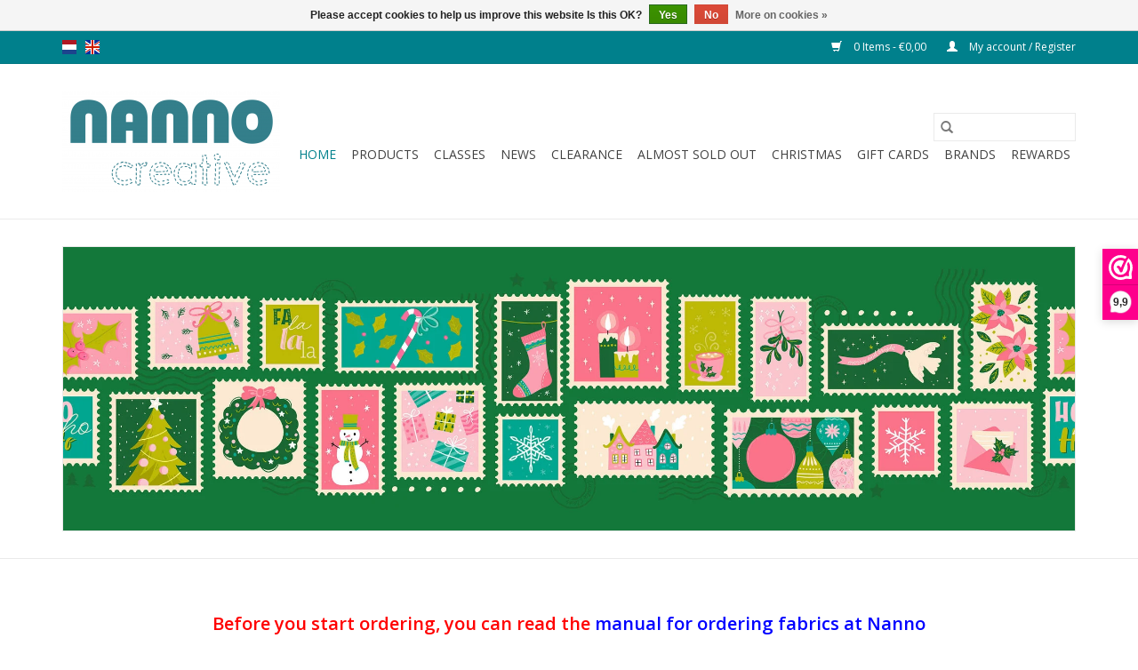

--- FILE ---
content_type: text/html;charset=utf-8
request_url: https://www.nannocreative.com/en/
body_size: 8731
content:
<!DOCTYPE html>
<html lang="en">
  <head>
    <meta charset="utf-8"/>
<!-- [START] 'blocks/head.rain' -->
<!--

  (c) 2008-2025 Lightspeed Netherlands B.V.
  http://www.lightspeedhq.com
  Generated: 19-12-2025 @ 05:29:33

-->
<link rel="canonical" href="https://www.nannocreative.com/en/"/>
<link rel="alternate" href="https://www.nannocreative.com/en/index.rss" type="application/rss+xml" title="New products"/>
<link href="https://cdn.webshopapp.com/assets/cookielaw.css?2025-02-20" rel="stylesheet" type="text/css"/>
<meta name="robots" content="noodp,noydir"/>
<meta name="google-site-verification" content="73b4161f2f682bcd2da994344af5a43d"/>
<meta property="og:url" content="https://www.nannocreative.com/en/?source=facebook"/>
<meta property="og:site_name" content="Nanno Creative"/>
<meta property="og:title" content="Buy your modern quilting fabrics and sewingmachines at Nanno Creative."/>
<meta property="og:description" content="We sell modern quilting fabrics, sewingmachines and accessories. We also organize classes and workshops for patchwork and quilting and on how to use your sewingmachine. "/>
<!--[if lt IE 9]>
<script src="https://cdn.webshopapp.com/assets/html5shiv.js?2025-02-20"></script>
<![endif]-->
<!-- [END] 'blocks/head.rain' -->
    <title>Buy your modern quilting fabrics and sewingmachines at Nanno Creative. - Nanno Creative</title>
    <meta name="description" content="We sell modern quilting fabrics, sewingmachines and accessories. We also organize classes and workshops for patchwork and quilting and on how to use your sewingmachine. " />
    <meta name="keywords" content="quilting fabrics, sewingmachine, sewinglesson, patchwork, quilt, modern quiltingfabric, cotton fabric" />
    <meta http-equiv="X-UA-Compatible" content="IE=edge,chrome=1">
    <meta name="viewport" content="width=device-width, initial-scale=1.0">
    <meta name="apple-mobile-web-app-capable" content="yes">
    <meta name="apple-mobile-web-app-status-bar-style" content="black">

    <link rel="shortcut icon" href="https://cdn.webshopapp.com/shops/273857/themes/118433/v/66845/assets/favicon.ico?20210325175602" type="image/x-icon" />
    <link href='//fonts.googleapis.com/css?family=Open%20Sans:400,300,600' rel='stylesheet' type='text/css'>
    <link href='//fonts.googleapis.com/css?family=Open%20Sans:400,300,600' rel='stylesheet' type='text/css'>
    <link rel="shortcut icon" href="https://cdn.webshopapp.com/shops/273857/themes/118433/v/66845/assets/favicon.ico?20210325175602" type="image/x-icon" />
    <link rel="stylesheet" href="https://cdn.webshopapp.com/shops/273857/themes/118433/assets/bootstrap-min.css?2025061418440920200921091826" />
    <link rel="stylesheet" href="https://cdn.webshopapp.com/shops/273857/themes/118433/assets/style.css?2025061418440920200921091826" />
    <link rel="stylesheet" href="https://cdn.webshopapp.com/shops/273857/themes/118433/assets/settings.css?2025061418440920200921091826" />
    <link rel="stylesheet" href="https://cdn.webshopapp.com/assets/gui-2-0.css?2025-02-20" />
    <link rel="stylesheet" href="https://cdn.webshopapp.com/assets/gui-responsive-2-0.css?2025-02-20" />
    <link rel="stylesheet" href="https://cdn.webshopapp.com/shops/273857/themes/118433/assets/custom.css?2025061418440920200921091826" />
    
    <script src="https://cdn.webshopapp.com/assets/jquery-1-9-1.js?2025-02-20"></script>
    <script src="https://cdn.webshopapp.com/assets/jquery-ui-1-10-1.js?2025-02-20"></script>

    <script type="text/javascript" src="https://cdn.webshopapp.com/shops/273857/themes/118433/assets/global.js?2025061418440920200921091826"></script>
		<script type="text/javascript" src="https://cdn.webshopapp.com/shops/273857/themes/118433/assets/bootstrap-min.js?2025061418440920200921091826"></script>
    <script type="text/javascript" src="https://cdn.webshopapp.com/shops/273857/themes/118433/assets/jcarousel.js?2025061418440920200921091826"></script>
    <script type="text/javascript" src="https://cdn.webshopapp.com/assets/gui.js?2025-02-20"></script>
    <script type="text/javascript" src="https://cdn.webshopapp.com/assets/gui-responsive-2-0.js?2025-02-20"></script>

    <script type="text/javascript" src="https://cdn.webshopapp.com/shops/273857/themes/118433/assets/share42.js?2025061418440920200921091826"></script>

    <!--[if lt IE 9]>
    <link rel="stylesheet" href="https://cdn.webshopapp.com/shops/273857/themes/118433/assets/style-ie.css?2025061418440920200921091826" />
    <![endif]-->
    <link rel="stylesheet" media="print" href="https://cdn.webshopapp.com/shops/273857/themes/118433/assets/print-min.css?2025061418440920200921091826" />
  </head>
  <body>
    <header>
  <div class="topnav">
    <div class="container">
            	<div class="left">
        	            <div class="languages" aria-label="Languages" role="region">
                                  

  <a class="flag nl" title="Nederlands" lang="nl" href="https://www.nannocreative.com/nl/">nl</a>
  <a class="flag en" title="English" lang="en" href="https://www.nannocreative.com/en/">en</a>
            </div>
        	
                	</div>
      
      <div class="right">
        <span role="region" aria-label="Cart">
          <a href="https://www.nannocreative.com/en/cart/" title="Cart" class="cart">
            <span class="glyphicon glyphicon-shopping-cart"></span>
            0 Items - €0,00
          </a>
        </span>
        <span>
          <a href="https://www.nannocreative.com/en/account/" title="My account" class="my-account">
            <span class="glyphicon glyphicon-user"></span>
                        	My account / Register
                      </a>
        </span>
      </div>
    </div>
  </div>

  <div class="navigation container">
    <div class="align">
      <div class="burger">
        <button type="button" aria-label="Open menu">
          <img src="https://cdn.webshopapp.com/shops/273857/themes/118433/assets/hamburger.png?20210223224406" width="32" height="32" alt="Menu">
        </button>
      </div>

              <div class="vertical logo">
          <a href="https://www.nannocreative.com/en/" title="Nanno Creative - the Dutch modern quiltshop and international quiltshop online">
            <img src="https://cdn.webshopapp.com/shops/273857/themes/118433/assets/logo.png?20210223224406" alt="Nanno Creative - the Dutch modern quiltshop and international quiltshop online" />
          </a>
        </div>
      
      <nav class="nonbounce desktop vertical">
        <form action="https://www.nannocreative.com/en/search/" method="get" id="formSearch" role="search">
          <input type="text" name="q" autocomplete="off" value="" aria-label="Search" />
          <button type="submit" class="search-btn" title="Search">
            <span class="glyphicon glyphicon-search"></span>
          </button>
        </form>
        <ul region="navigation" aria-label=Navigation menu>
          <li class="item home active">
            <a class="itemLink" href="https://www.nannocreative.com/en/">Home</a>
          </li>
          
                    	<li class="item sub">
              <a class="itemLink" href="https://www.nannocreative.com/en/products/" title="Products">
                Products
              </a>
                            	<span class="glyphicon glyphicon-play"></span>
                <ul class="subnav">
                                      <li class="subitem">
                      <a class="subitemLink" href="https://www.nannocreative.com/en/products/fabrics/" title="Fabrics">Fabrics</a>
                                              <ul class="subnav">
                                                      <li class="subitem">
                              <a class="subitemLink" href="https://www.nannocreative.com/en/products/fabrics/fabrics-by-collection/" title="Fabrics by collection ">Fabrics by collection </a>
                            </li>
                                                      <li class="subitem">
                              <a class="subitemLink" href="https://www.nannocreative.com/en/products/fabrics/fabrics-by-color/" title="Fabrics by color">Fabrics by color</a>
                            </li>
                                                      <li class="subitem">
                              <a class="subitemLink" href="https://www.nannocreative.com/en/products/fabrics/basics/" title="Basics">Basics</a>
                            </li>
                                                      <li class="subitem">
                              <a class="subitemLink" href="https://www.nannocreative.com/en/products/fabrics/batiks/" title="Batiks">Batiks</a>
                            </li>
                                                      <li class="subitem">
                              <a class="subitemLink" href="https://www.nannocreative.com/en/products/fabrics/precuts/" title="Precuts">Precuts</a>
                            </li>
                                                      <li class="subitem">
                              <a class="subitemLink" href="https://www.nannocreative.com/en/products/fabrics/various-fabrics/" title="Various Fabrics">Various Fabrics</a>
                            </li>
                                                      <li class="subitem">
                              <a class="subitemLink" href="https://www.nannocreative.com/en/products/fabrics/scraps-and-end-of-bolts/" title="Scraps and End of bolts">Scraps and End of bolts</a>
                            </li>
                                                      <li class="subitem">
                              <a class="subitemLink" href="https://www.nannocreative.com/en/products/fabrics/fat-quarter-bundles/" title="Fat Quarter Bundles ">Fat Quarter Bundles </a>
                            </li>
                                                      <li class="subitem">
                              <a class="subitemLink" href="https://www.nannocreative.com/en/products/fabrics/christmas-fabrics/" title="Christmas Fabrics">Christmas Fabrics</a>
                            </li>
                                                      <li class="subitem">
                              <a class="subitemLink" href="https://www.nannocreative.com/en/products/fabrics/block-of-the-month/" title="Block of the Month">Block of the Month</a>
                            </li>
                                                      <li class="subitem">
                              <a class="subitemLink" href="https://www.nannocreative.com/en/products/fabrics/the-tiny-ones/" title="The Tiny Ones">The Tiny Ones</a>
                            </li>
                                                      <li class="subitem">
                              <a class="subitemLink" href="https://www.nannocreative.com/en/products/fabrics/fabric-kits/" title="Fabric kits">Fabric kits</a>
                            </li>
                                                      <li class="subitem">
                              <a class="subitemLink" href="https://www.nannocreative.com/en/products/fabrics/panel-fabrics/" title="Panel Fabrics">Panel Fabrics</a>
                            </li>
                                                      <li class="subitem">
                              <a class="subitemLink" href="https://www.nannocreative.com/en/products/fabrics/fabric-clubs/" title="Fabric clubs">Fabric clubs</a>
                            </li>
                                                      <li class="subitem">
                              <a class="subitemLink" href="https://www.nannocreative.com/en/products/fabrics/mod-bundles-by-nanno/" title="MOD bundles by Nanno">MOD bundles by Nanno</a>
                            </li>
                                                      <li class="subitem">
                              <a class="subitemLink" href="https://www.nannocreative.com/en/products/fabrics/fabric-for-backing/" title="Fabric for backing">Fabric for backing</a>
                            </li>
                                                      <li class="subitem">
                              <a class="subitemLink" href="https://www.nannocreative.com/en/products/fabrics/felt/" title="Felt">Felt</a>
                            </li>
                                                  </ul>
                                          </li>
                	                    <li class="subitem">
                      <a class="subitemLink" href="https://www.nannocreative.com/en/products/sewing-machines-accessories/" title="Sewing machines &amp; accessories">Sewing machines &amp; accessories</a>
                                              <ul class="subnav">
                                                      <li class="subitem">
                              <a class="subitemLink" href="https://www.nannocreative.com/en/products/sewing-machines-accessories/sewing-machines/" title="Sewing machines">Sewing machines</a>
                            </li>
                                                      <li class="subitem">
                              <a class="subitemLink" href="https://www.nannocreative.com/en/products/sewing-machines-accessories/accessories/" title="Accessories">Accessories</a>
                            </li>
                                                      <li class="subitem">
                              <a class="subitemLink" href="https://www.nannocreative.com/en/products/sewing-machines-accessories/used-showroom-machines/" title="Used &amp; Showroom machines">Used &amp; Showroom machines</a>
                            </li>
                                                  </ul>
                                          </li>
                	                    <li class="subitem">
                      <a class="subitemLink" href="https://www.nannocreative.com/en/products/notions/" title="Notions">Notions</a>
                                              <ul class="subnav">
                                                      <li class="subitem">
                              <a class="subitemLink" href="https://www.nannocreative.com/en/products/notions/rotary-cutting-scissors-and-seam-rippers/" title="Rotary cutting, scissors and seam rippers">Rotary cutting, scissors and seam rippers</a>
                            </li>
                                                      <li class="subitem">
                              <a class="subitemLink" href="https://www.nannocreative.com/en/products/notions/pens-and-markers/" title="Pens and markers ">Pens and markers </a>
                            </li>
                                                      <li class="subitem">
                              <a class="subitemLink" href="https://www.nannocreative.com/en/products/notions/bag-making-supplies/" title="Bag making supplies">Bag making supplies</a>
                            </li>
                                                      <li class="subitem">
                              <a class="subitemLink" href="https://www.nannocreative.com/en/products/notions/needles-pins/" title="Needles &amp; Pins">Needles &amp; Pins</a>
                            </li>
                                                      <li class="subitem">
                              <a class="subitemLink" href="https://www.nannocreative.com/en/products/notions/rulers/" title="Rulers">Rulers</a>
                            </li>
                                                      <li class="subitem">
                              <a class="subitemLink" href="https://www.nannocreative.com/en/products/notions/sew-kind-of-wonderful/" title="Sew Kind of Wonderful">Sew Kind of Wonderful</a>
                            </li>
                                                      <li class="subitem">
                              <a class="subitemLink" href="https://www.nannocreative.com/en/products/notions/batting/" title="Batting">Batting</a>
                            </li>
                                                      <li class="subitem">
                              <a class="subitemLink" href="https://www.nannocreative.com/en/products/notions/bags-organizers/" title="Bags &amp; Organizers">Bags &amp; Organizers</a>
                            </li>
                                                      <li class="subitem">
                              <a class="subitemLink" href="https://www.nannocreative.com/en/products/notions/gluing-reinforcing/" title="Gluing &amp; Reinforcing">Gluing &amp; Reinforcing</a>
                            </li>
                                                      <li class="subitem">
                              <a class="subitemLink" href="https://www.nannocreative.com/en/products/notions/stitchery-borduren/" title="Stitchery - Borduren">Stitchery - Borduren</a>
                            </li>
                                                      <li class="subitem">
                              <a class="subitemLink" href="https://www.nannocreative.com/en/products/notions/applique-notions/" title="Appliqué notions">Appliqué notions</a>
                            </li>
                                                      <li class="subitem">
                              <a class="subitemLink" href="https://www.nannocreative.com/en/products/notions/english-paper-piecing-epp/" title="English Paper Piecing (EPP)">English Paper Piecing (EPP)</a>
                            </li>
                                                      <li class="subitem">
                              <a class="subitemLink" href="https://www.nannocreative.com/en/products/notions/gadgets-gifts/" title="Gadgets &amp; Gifts">Gadgets &amp; Gifts</a>
                            </li>
                                                      <li class="subitem">
                              <a class="subitemLink" href="https://www.nannocreative.com/en/products/notions/miscellaneous/" title="Miscellaneous">Miscellaneous</a>
                            </li>
                                                      <li class="subitem">
                              <a class="subitemLink" href="https://www.nannocreative.com/en/products/notions/ribbon-tape/" title="Ribbon &amp; Tape">Ribbon &amp; Tape</a>
                            </li>
                                                      <li class="subitem">
                              <a class="subitemLink" href="https://www.nannocreative.com/en/products/notions/fournituren/" title="Fournituren">Fournituren</a>
                            </li>
                                                      <li class="subitem">
                              <a class="subitemLink" href="https://www.nannocreative.com/en/products/notions/knit-crochet/" title="Knit &amp; Crochet">Knit &amp; Crochet</a>
                            </li>
                                                  </ul>
                                          </li>
                	                    <li class="subitem">
                      <a class="subitemLink" href="https://www.nannocreative.com/en/products/thread/" title="Thread">Thread</a>
                                              <ul class="subnav">
                                                      <li class="subitem">
                              <a class="subitemLink" href="https://www.nannocreative.com/en/products/thread/thread-sets/" title="Thread sets">Thread sets</a>
                            </li>
                                                      <li class="subitem">
                              <a class="subitemLink" href="https://www.nannocreative.com/en/products/thread/aurifil/" title="Aurifil">Aurifil</a>
                            </li>
                                                      <li class="subitem">
                              <a class="subitemLink" href="https://www.nannocreative.com/en/products/thread/mettler/" title="Mettler">Mettler</a>
                            </li>
                                                      <li class="subitem">
                              <a class="subitemLink" href="https://www.nannocreative.com/en/products/thread/dmc/" title="DMC">DMC</a>
                            </li>
                                                      <li class="subitem">
                              <a class="subitemLink" href="https://www.nannocreative.com/en/products/thread/overlock-thread/" title="Overlock thread">Overlock thread</a>
                            </li>
                                                      <li class="subitem">
                              <a class="subitemLink" href="https://www.nannocreative.com/en/products/thread/durable/" title="Durable">Durable</a>
                            </li>
                                                      <li class="subitem">
                              <a class="subitemLink" href="https://www.nannocreative.com/en/products/thread/miscellaneous-threads/" title="Miscellaneous threads">Miscellaneous threads</a>
                            </li>
                                                  </ul>
                                          </li>
                	                    <li class="subitem">
                      <a class="subitemLink" href="https://www.nannocreative.com/en/products/patterns/" title="Patterns">Patterns</a>
                                              <ul class="subnav">
                                                      <li class="subitem">
                              <a class="subitemLink" href="https://www.nannocreative.com/en/products/patterns/patchwork-quilt-patterns/" title="Patchwork/Quilt patterns">Patchwork/Quilt patterns</a>
                            </li>
                                                      <li class="subitem">
                              <a class="subitemLink" href="https://www.nannocreative.com/en/products/patterns/books-magazines/" title=" Books &amp; Magazines"> Books &amp; Magazines</a>
                            </li>
                                                      <li class="subitem">
                              <a class="subitemLink" href="https://www.nannocreative.com/en/" title=""></a>
                            </li>
                                                      <li class="subitem">
                              <a class="subitemLink" href="https://www.nannocreative.com/en/products/patterns/patterns-for-bags/" title="Patterns for bags">Patterns for bags</a>
                            </li>
                                                      <li class="subitem">
                              <a class="subitemLink" href="https://www.nannocreative.com/en/products/patterns/patterns-for-toys/" title="Patterns for toys">Patterns for toys</a>
                            </li>
                                                  </ul>
                                          </li>
                	              	</ul>
                          </li>
                    	<li class="item">
              <a class="itemLink" href="https://www.nannocreative.com/en/classes/" title="Classes">
                Classes
              </a>
                          </li>
                    	<li class="item">
              <a class="itemLink" href="https://www.nannocreative.com/en/news/" title="News">
                News
              </a>
                          </li>
                    	<li class="item">
              <a class="itemLink" href="https://www.nannocreative.com/en/clearance/" title="Clearance">
                Clearance
              </a>
                          </li>
                    	<li class="item">
              <a class="itemLink" href="https://www.nannocreative.com/en/almost-sold-out/" title="Almost sold out">
                Almost sold out
              </a>
                          </li>
                    	<li class="item">
              <a class="itemLink" href="https://www.nannocreative.com/en/christmas/" title="Christmas">
                Christmas
              </a>
                          </li>
          
                    <li class="item">
            <a class="itemLink" href="https://www.nannocreative.com/en/giftcard/" title="Gift cards">Gift cards</a>
          </li>
          
          
                    	          		<li class="footerbrands item">
                <a class="itemLink" href="https://www.nannocreative.com/en/brands/" title="Brands">
                  Brands
                </a>
          		</li>
          	          
                    	<li class="item">
              <a class="itemLink" href="https://www.nannocreative.com/en/loyalty/" title="Rewards" >
                Rewards
              </a>
          	</li>
                  </ul>

        <span class="glyphicon glyphicon-remove"></span>
      </nav>
    </div>
  </div>
</header>

    <div class="wrapper">
      <div class="container content" role="main">
                
  <div class="headline single">
    <div class="slider">
      <ul>
                  <li>
                          <a href="https://www.nannocreative.com/en/christmas/" title="kerst">              <img src="https://cdn.webshopapp.com/shops/273857/files/488617562/kerst.jpg" width="1138" height="400" alt="kerst" />
              </a>                      </li>
              </ul>
    </div>
      </div>
  <hr class="full-width" />


  <div class="row">
    <div class="col-md-10 col-md-offset-1 text-center">
      <p> </p>
<h3 style="text-align: center;"><strong><span style="color: #ff0000;">Before you start ordering, you can</span></strong><strong><span style="color: #ff0000;"> read the <span style="color: #0000ff;"><a style="color: #0000ff;" href="https://cdn.webshopapp.com/shops/273857/files/373300248/handleiding-stof-bestellen.pdf" target="_blank" rel="noopener">manual for ordering fabrics at Nanno</a></span></span></strong></h3>
<p style="text-align: center;"><strong><span style="color: #ff0000;"><span style="color: #0000ff;">We are working hard on all the necessary translations. The manual for ordering fabrics is currently only available in Dutch. If you encounter any problems while ordering please contact us. All of our employees speak English well enough to help you. </span></span></strong></p>
<h3 style="text-align: center;"> </h3>
    </div>
  </div>

  <div class="categories row" role="region" aria-label="Categories">
        <div class="col-md-12">
              <div class="category col-sm-4 col-md-4">
  <a href="https://www.nannocreative.com/en/products/fabrics/fabrics-by-color/">
                <img src="https://cdn.webshopapp.com/shops/273857/files/324053549/380x275x2/fabrics-by-color.jpg" width="380" height="275" alt="Fabrics by color" title="Fabrics by color" />
              <div>
      <span class="title">
        Fabrics by color
      </span>
            <span class="amount">
        <span class="glyphicon glyphicon-tag"></span> 2533
      </span>
          </div>
  </a>
</div>
              <div class="category col-sm-4 col-md-4">
  <a href="https://www.nannocreative.com/en/products/fabrics/fabrics-by-collection/">
                <img src="https://cdn.webshopapp.com/shops/273857/files/252998048/380x275x2/fabrics-by-collection.jpg" width="380" height="275" alt="Fabrics by collection " title="Fabrics by collection " />
              <div>
      <span class="title">
        Fabrics by collection 
      </span>
            <span class="amount">
        <span class="glyphicon glyphicon-tag"></span> 1884
      </span>
          </div>
  </a>
</div>
              <div class="category col-sm-4 col-md-4">
  <a href="https://www.nannocreative.com/en/products/fabrics/basics/">
                <img src="https://cdn.webshopapp.com/shops/273857/files/253000163/380x275x2/basics.jpg" width="380" height="275" alt="Basics" title="Basics" />
              <div>
      <span class="title">
        Basics
      </span>
            <span class="amount">
        <span class="glyphicon glyphicon-tag"></span> 426
      </span>
          </div>
  </a>
</div>
              <div class="category col-sm-4 col-md-4">
  <a href="https://www.nannocreative.com/en/products/fabrics/batiks/">
                <img src="https://cdn.webshopapp.com/shops/273857/files/404669708/380x275x2/batiks.jpg" width="380" height="275" alt="Batiks" title="Batiks" />
              <div>
      <span class="title">
        Batiks
      </span>
            <span class="amount">
        <span class="glyphicon glyphicon-tag"></span> 197
      </span>
          </div>
  </a>
</div>
              <div class="category col-sm-4 col-md-4">
  <a href="https://www.nannocreative.com/en/products/fabrics/scraps-and-end-of-bolts/">
                <img src="https://cdn.webshopapp.com/shops/273857/files/488249897/380x275x2/scraps-and-end-of-bolts.jpg" width="380" height="275" alt="Scraps and End of bolts" title="Scraps and End of bolts" />
              <div>
      <span class="title">
        Scraps and End of bolts
      </span>
            <span class="amount">
        <span class="glyphicon glyphicon-tag"></span> 105
      </span>
          </div>
  </a>
</div>
              <div class="category col-sm-4 col-md-4">
  <a href="https://www.nannocreative.com/en/clearance/">
                <img src="https://cdn.webshopapp.com/shops/273857/files/488249867/380x275x2/clearance.jpg" width="380" height="275" alt="Clearance" title="Clearance" />
              <div>
      <span class="title">
        Clearance
      </span>
            <span class="amount">
        <span class="glyphicon glyphicon-tag"></span> 56
      </span>
          </div>
  </a>
</div>
              <div class="category col-sm-4 col-md-4">
  <a href="https://www.nannocreative.com/en/almost-sold-out/">
                <img src="https://cdn.webshopapp.com/shops/273857/files/488114511/380x275x2/almost-sold-out.jpg" width="380" height="275" alt="Almost sold out" title="Almost sold out" />
              <div>
      <span class="title">
        Almost sold out
      </span>
            <span class="amount">
        <span class="glyphicon glyphicon-tag"></span> 213
      </span>
          </div>
  </a>
</div>
              <div class="category col-sm-4 col-md-4">
  <a href="https://www.nannocreative.com/en/products/notions/">
                <img src="https://cdn.webshopapp.com/shops/273857/files/251415668/380x275x2/notions.jpg" width="380" height="275" alt="Notions" title="Notions" />
              <div>
      <span class="title">
        Notions
      </span>
            <span class="amount">
        <span class="glyphicon glyphicon-tag"></span> 1485
      </span>
          </div>
  </a>
</div>
              <div class="category col-sm-4 col-md-4">
  <a href="https://www.nannocreative.com/en/products/thread/">
                <img src="https://cdn.webshopapp.com/shops/273857/files/257713757/380x275x2/thread.jpg" width="380" height="275" alt="Thread" title="Thread" />
              <div>
      <span class="title">
        Thread
      </span>
            <span class="amount">
        <span class="glyphicon glyphicon-tag"></span> 2205
      </span>
          </div>
  </a>
</div>
          </div>
  </div>

  <div class="products row" role="region" aria-label="Featured products">
    
          <div class="product col-xs-6 col-sm-3 col-md-3">
  <div class="image-wrap">
    <a href="https://www.nannocreative.com/en/paper-hamlet-alphabet-paper.html" title="Moda Paper Hamlet - Alphabet Paper">
                                                                                                                                                                                                            <img src="https://cdn.webshopapp.com/shops/273857/files/489047655/262x276x2/moda-paper-hamlet-alphabet-paper.jpg" width="262" height="276" alt="Moda Paper Hamlet - Alphabet Paper" title="Moda Paper Hamlet - Alphabet Paper" />
                </a>

    <div class="description text-center">
      <a href="https://www.nannocreative.com/en/paper-hamlet-alphabet-paper.html" title="Moda Paper Hamlet - Alphabet Paper">
                <div class="text">
                    Paper Hamlet - Alphabet Paper
                  </div>
      </a>
      <a href="https://www.nannocreative.com/en/cart/add/318751394/" class="cart">Add to cart</a>    </div>
  </div>

  <div class="info">
    <a href="https://www.nannocreative.com/en/paper-hamlet-alphabet-paper.html" title="Moda Paper Hamlet - Alphabet Paper" class="title">
        Paper Hamlet - Alphabet Paper     </a>

    <div class="left">
    
    €5,50 
   </div>
         </div>
</div>



          <div class="product col-xs-6 col-sm-3 col-md-3">
  <div class="image-wrap">
    <a href="https://www.nannocreative.com/en/sewing-machine-needle-minder.html" title="Riley Blake Designs Sewing Machine - Needle Minder">
                                                                                                                                                                                                            <img src="https://cdn.webshopapp.com/shops/273857/files/488954968/262x276x2/riley-blake-designs-sewing-machine-needle-minder.jpg" width="262" height="276" alt="Riley Blake Designs Sewing Machine - Needle Minder" title="Riley Blake Designs Sewing Machine - Needle Minder" />
                </a>

    <div class="description text-center">
      <a href="https://www.nannocreative.com/en/sewing-machine-needle-minder.html" title="Riley Blake Designs Sewing Machine - Needle Minder">
                <div class="text">
                    Sewing Machine - Needle Minder
                  </div>
      </a>
      <a href="https://www.nannocreative.com/en/cart/add/318723044/" class="cart">Add to cart</a>    </div>
  </div>

  <div class="info">
    <a href="https://www.nannocreative.com/en/sewing-machine-needle-minder.html" title="Riley Blake Designs Sewing Machine - Needle Minder" class="title">
        Sewing Machine - Needle Minder     </a>

    <div class="left">
    
    €11,95 
   </div>
         </div>
</div>


<div class="clearfix visible-xs"></div>

          <div class="product col-xs-6 col-sm-3 col-md-3">
  <div class="image-wrap">
    <a href="https://www.nannocreative.com/en/jen-kingwell-postcard-club-nl.html" title="Jen Kingwell - Postcard Club - Netherlands">
                                                                                                                                                                                                            <img src="https://cdn.webshopapp.com/shops/273857/files/488954030/262x276x2/jen-kingwell-postcard-club-netherlands.jpg" width="262" height="276" alt="Jen Kingwell - Postcard Club - Netherlands" title="Jen Kingwell - Postcard Club - Netherlands" />
                </a>

    <div class="description text-center">
      <a href="https://www.nannocreative.com/en/jen-kingwell-postcard-club-nl.html" title="Jen Kingwell - Postcard Club - Netherlands">
                <div class="text">
                    Jen Kingwell - Postcard Club - Netherlands
                  </div>
      </a>
      <a href="https://www.nannocreative.com/en/cart/add/318714587/" class="cart">Add to cart</a>    </div>
  </div>

  <div class="info">
    <a href="https://www.nannocreative.com/en/jen-kingwell-postcard-club-nl.html" title="Jen Kingwell - Postcard Club - Netherlands" class="title">
        Jen Kingwell - Postcard Club - Netherlands     </a>

    <div class="left">
    
    €26,50 
   </div>
         </div>
</div>



          <div class="product col-xs-6 col-sm-3 col-md-3">
  <div class="image-wrap">
    <a href="https://www.nannocreative.com/en/building-blocks-charm-square.html" title="Jen Kingwell Designs Building Blocks - Charm Square">
                                                                                                                                                                                                            <img src="https://cdn.webshopapp.com/shops/273857/files/488916835/262x276x2/jen-kingwell-designs-building-blocks-charm-square.jpg" width="262" height="276" alt="Jen Kingwell Designs Building Blocks - Charm Square" title="Jen Kingwell Designs Building Blocks - Charm Square" />
                </a>

    <div class="description text-center">
      <a href="https://www.nannocreative.com/en/building-blocks-charm-square.html" title="Jen Kingwell Designs Building Blocks - Charm Square">
                <div class="text">
                    Building Blocks - Charm Square
                  </div>
      </a>
      <a href="https://www.nannocreative.com/en/cart/add/318710652/" class="cart">Add to cart</a>    </div>
  </div>

  <div class="info">
    <a href="https://www.nannocreative.com/en/building-blocks-charm-square.html" title="Jen Kingwell Designs Building Blocks - Charm Square" class="title">
        Building Blocks - Charm Square     </a>

    <div class="left">
    
    €18,95 
   </div>
         </div>
</div>


<div class="clearfix"></div>

      </div>

      <div class="brands" role="region" aria-label="Brands">
      <div class="slider">
        <ul>
                      <li>
              <a href="https://www.nannocreative.com/en/brands/andover/" title="Andover">
                                                    <img src="https://cdn.webshopapp.com/shops/273857/files/251422679/296x120x2/andover.jpg" alt="Andover" title="Andover" width="296" height="120" />
                              </a>
            </li>
                      <li>
              <a href="https://www.nannocreative.com/en/brands/by-annie/" title="ByAnnie">
                                                    <img src="https://cdn.webshopapp.com/shops/273857/files/321123992/296x120x2/byannie.jpg" alt="ByAnnie" title="ByAnnie" width="296" height="120" />
                              </a>
            </li>
                      <li>
              <a href="https://www.nannocreative.com/en/brands/dmc/" title="DMC">
                                                    <img src="https://cdn.webshopapp.com/shops/273857/files/442758640/296x120x2/dmc.jpg" alt="DMC" title="DMC" width="296" height="120" />
                              </a>
            </li>
                      <li>
              <a href="https://www.nannocreative.com/en/brands/durable/" title="Durable">
                                                    <img src="https://cdn.webshopapp.com/shops/273857/files/478471656/296x120x2/durable.jpg" alt="Durable" title="Durable" width="296" height="120" />
                              </a>
            </li>
                      <li>
              <a href="https://www.nannocreative.com/en/brands/freespirit/" title="FreeSpirit">
                                                    <img src="https://cdn.webshopapp.com/shops/273857/files/312315285/296x120x2/freespirit.jpg" alt="FreeSpirit" title="FreeSpirit" width="296" height="120" />
                              </a>
            </li>
                      <li>
              <a href="https://www.nannocreative.com/en/brands/hoffman/" title="Hoffman">
                                                    <img src="https://cdn.webshopapp.com/shops/273857/files/431052640/296x120x2/hoffman.jpg" alt="Hoffman" title="Hoffman" width="296" height="120" />
                              </a>
            </li>
                      <li>
              <a href="https://www.nannocreative.com/en/brands/mettler/" title="Mettler">
                                                    <img src="https://cdn.webshopapp.com/shops/273857/files/251420696/296x120x2/mettler.jpg" alt="Mettler" title="Mettler" width="296" height="120" />
                              </a>
            </li>
                      <li>
              <a href="https://www.nannocreative.com/en/brands/robert-kaufman/" title="Robert Kaufman">
                                                    <img src="https://cdn.webshopapp.com/shops/273857/files/273288889/296x120x2/robert-kaufman.jpg" alt="Robert Kaufman" title="Robert Kaufman" width="296" height="120" />
                              </a>
            </li>
                      <li>
              <a href="https://www.nannocreative.com/en/brands/stof-fabrics/" title="Stof Fabrics">
                                                    <img src="https://cdn.webshopapp.com/shops/273857/files/339706921/296x120x2/stof-fabrics.jpg" alt="Stof Fabrics" title="Stof Fabrics" width="296" height="120" />
                              </a>
            </li>
                      <li>
              <a href="https://www.nannocreative.com/en/brands/windham/" title="Windham">
                                                    <img src="https://cdn.webshopapp.com/shops/273857/files/339706664/296x120x2/windham.jpg" alt="Windham" title="Windham" width="296" height="120" />
                              </a>
            </li>
                  </ul>
      </div>
      <button type="button" class="slider-prev" title="Previous"><span class="glyphicon glyphicon-chevron-left"></span></button>
      <button type="button" class="slider-next" title="Next"><span class="glyphicon glyphicon-chevron-right"></span></button>
    </div>
  
  <div class="tags-actions row">
    <div class="tags col-md-12">
              <a href="https://www.nannocreative.com/en/tags/amanda-murphy/" title="Amanda Murphy">Amanda Murphy <span aria-hidden="true">(10)</span></a> /               <a href="https://www.nannocreative.com/en/tags/tula-pink/" title="Tula Pink">Tula Pink <span aria-hidden="true">(35)</span></a> /               <a href="https://www.nannocreative.com/en/tags/bamboe/" title="bamboe">bamboe <span aria-hidden="true">(6)</span></a> /               <a href="https://www.nannocreative.com/en/tags/basisstof/" title="basisstof">basisstof <span aria-hidden="true">(8)</span></a> /               <a href="https://www.nannocreative.com/en/tags/bijna-effen/" title="bijna effen">bijna effen <span aria-hidden="true">(7)</span></a> /               <a href="https://www.nannocreative.com/en/tags/blauw/" title="blauw">blauw <span aria-hidden="true">(5)</span></a> /               <a href="https://www.nannocreative.com/en/tags/bloemen/" title="bloemen">bloemen <span aria-hidden="true">(5)</span></a> /               <a href="https://www.nannocreative.com/en/tags/clamshell/" title="clamshell">clamshell <span aria-hidden="true">(8)</span></a> /               <a href="https://www.nannocreative.com/en/tags/effen/" title="effen">effen <span aria-hidden="true">(13)</span></a> /               <a href="https://www.nannocreative.com/en/tags/fiets/" title="fiets">fiets <span aria-hidden="true">(3)</span></a> /               <a href="https://www.nannocreative.com/en/tags/freemotion/" title="freemotion">freemotion <span aria-hidden="true">(3)</span></a> /               <a href="https://www.nannocreative.com/en/tags/grijs/" title="grijs">grijs <span aria-hidden="true">(3)</span></a> /               <a href="https://www.nannocreative.com/en/tags/groen/" title="groen">groen <span aria-hidden="true">(6)</span></a> /               <a href="https://www.nannocreative.com/en/tags/insecten/" title="insecten">insecten <span aria-hidden="true">(3)</span></a> /               <a href="https://www.nannocreative.com/en/tags/katten/" title="katten">katten <span aria-hidden="true">(11)</span></a> /               <a href="https://www.nannocreative.com/en/tags/kelly/" title="kelly">kelly <span aria-hidden="true">(2)</span></a> /               <a href="https://www.nannocreative.com/en/tags/kerst/" title="kerst">kerst <span aria-hidden="true">(57)</span></a> /               <a href="https://www.nannocreative.com/en/tags/letters/" title="letters">letters <span aria-hidden="true">(28)</span></a> /               <a href="https://www.nannocreative.com/en/tags/lijnen/" title="lijnen">lijnen <span aria-hidden="true">(3)</span></a> /               <a href="https://www.nannocreative.com/en/tags/lime/" title="lime">lime <span aria-hidden="true">(2)</span></a> /               <a href="https://www.nannocreative.com/en/tags/linnentextuur/" title="linnentextuur">linnentextuur <span aria-hidden="true">(27)</span></a> /               <a href="https://www.nannocreative.com/en/tags/low-volume/" title="low-volume">low-volume <span aria-hidden="true">(22)</span></a> /               <a href="https://www.nannocreative.com/en/tags/natuurlijke-tussenvulling/" title="natuurlijke tussenvulling">natuurlijke tussenvulling <span aria-hidden="true">(17)</span></a> /               <a href="https://www.nannocreative.com/en/tags/panel/" title="panel">panel <span aria-hidden="true">(4)</span></a> /               <a href="https://www.nannocreative.com/en/tags/plusjes/" title="plusjes">plusjes <span aria-hidden="true">(10)</span></a> /               <a href="https://www.nannocreative.com/en/tags/quiltliniaal/" title="quiltliniaal">quiltliniaal <span aria-hidden="true">(8)</span></a> /               <a href="https://www.nannocreative.com/en/tags/quiltruler/" title="quiltruler">quiltruler <span aria-hidden="true">(7)</span></a> /               <a href="https://www.nannocreative.com/en/tags/roze/" title="roze">roze <span aria-hidden="true">(2)</span></a> /               <a href="https://www.nannocreative.com/en/tags/rulerwork/" title="rulerwork">rulerwork <span aria-hidden="true">(17)</span></a> /               <a href="https://www.nannocreative.com/en/tags/silhouet/" title="silhouet">silhouet <span aria-hidden="true">(2)</span></a> /               <a href="https://www.nannocreative.com/en/tags/solid/" title="solid">solid <span aria-hidden="true">(13)</span></a> /               <a href="https://www.nannocreative.com/en/tags/synthetische-tussenvulling/" title="synthetische tussenvulling">synthetische tussenvulling <span aria-hidden="true">(3)</span></a> /               <a href="https://www.nannocreative.com/en/tags/tekst/" title="tekst">tekst <span aria-hidden="true">(17)</span></a> /               <a href="https://www.nannocreative.com/en/tags/tussenvulling/" title="tussenvulling">tussenvulling <span aria-hidden="true">(13)</span></a> /               <a href="https://www.nannocreative.com/en/tags/vlinders/" title="vlinders">vlinders <span aria-hidden="true">(8)</span></a> /               <a href="https://www.nannocreative.com/en/tags/vogels/" title="vogels">vogels <span aria-hidden="true">(11)</span></a> /               <a href="https://www.nannocreative.com/en/tags/wit/" title="wit">wit <span aria-hidden="true">(2)</span></a> /               <a href="https://www.nannocreative.com/en/tags/wit-met-blauw/" title="wit met blauw">wit met blauw <span aria-hidden="true">(5)</span></a> /               <a href="https://www.nannocreative.com/en/tags/wit-op-wit/" title="wit op wit">wit op wit <span aria-hidden="true">(4)</span></a> /               <a href="https://www.nannocreative.com/en/tags/zen-chic/" title="zen chic">zen chic <span aria-hidden="true">(3)</span></a>           </div>
  </div>
      </div>

      <footer>
  <hr class="full-width" />
  <div class="container">
    <div class="social row">
              <form id="formNewsletter" action="https://www.nannocreative.com/en/account/newsletter/" method="post" class="newsletter col-xs-12 col-sm-7 col-md-7">
          <label class="title" for="formNewsletterEmail">Sign up for our newsletter:</label>
          <input type="hidden" name="key" value="adc46f7bc2254d899f01fd1efb3b6634" />
          <input type="text" name="email" id="formNewsletterEmail" value="" placeholder="E-mail"/>
          <button
            type="submit"
            class="btn glyphicon glyphicon-send"
            title="Subscribe"
          >
            <span>Subscribe</span>
          </button>
        </form>
      
            	<div class="social-media col-xs-12 col-md-12  col-sm-5 col-md-5 text-right">
        	<div class="inline-block relative">
          	<a href="https://www.facebook.com/nannocreative" class="social-icon facebook" target="_blank" aria-label="Facebook Nanno Creative"></a>          	          	          	<a href="https://nl.pinterest.com/nannocreative/" class="social-icon pinterest" target="_blank" aria-label="Pinterest Nanno Creative"></a>          	          	          	<a href="https://www.instagram.com/nannocreative" class="social-icon instagram" target="_blank" aria-label="Instagram Nanno Creative"></a>
          	        	</div>
      	</div>
          </div>

    <hr class="full-width" />

    <div class="links row">
      <div class="col-xs-12 col-sm-3 col-md-3" role="article" aria-label="Customer service links">
        <label class="footercollapse" for="_1">
          <strong>Customer service</strong>
          <span class="glyphicon glyphicon-chevron-down hidden-sm hidden-md hidden-lg"></span>
        </label>
        <input class="footercollapse_input hidden-md hidden-lg hidden-sm" id="_1" type="checkbox">
        <div class="list">
          <ul class="no-underline no-list-style">
                          <li>
                <a href="https://www.nannocreative.com/en/service/contact/" title="Contact us" >
                  Contact us
                </a>
              </li>
                          <li>
                <a href="https://www.nannocreative.com/en/service/" title="Contact form and FAQ" >
                  Contact form and FAQ
                </a>
              </li>
                          <li>
                <a href="https://www.nannocreative.com/en/service/about/" title="About us" >
                  About us
                </a>
              </li>
                          <li>
                <a href="https://www.nannocreative.com/en/service/openingstijden/" title="Opening hours" >
                  Opening hours
                </a>
              </li>
                          <li>
                <a href="https://www.nannocreative.com/en/service/route-beschrijving/" title="Address and directions" >
                  Address and directions
                </a>
              </li>
                          <li>
                <a href="https://www.nannocreative.com/en/service/newsletter-terms-conditions/" title="Newsletter" >
                  Newsletter
                </a>
              </li>
                          <li>
                <a href="https://www.nannocreative.com/en/service/general-terms-conditions/" title="Terms and Conditions" >
                  Terms and Conditions
                </a>
              </li>
                          <li>
                <a href="https://www.nannocreative.com/en/service/cursusvoorwaarden/" title="Course conditions " >
                  Course conditions 
                </a>
              </li>
                          <li>
                <a href="https://www.nannocreative.com/en/service/privacy-policy/" title="Privacy policy" >
                  Privacy policy
                </a>
              </li>
                          <li>
                <a href="https://www.nannocreative.com/en/service/garantie-en-klachten/" title="Warranty, Complaints &amp; Reviews" >
                  Warranty, Complaints &amp; Reviews
                </a>
              </li>
                          <li>
                <a href="https://www.nannocreative.com/en/service/shipping-returns/" title="Shipping and returns" >
                  Shipping and returns
                </a>
              </li>
                          <li>
                <a href="https://www.nannocreative.com/en/service/payment-methods/" title="Payment methods" >
                  Payment methods
                </a>
              </li>
                          <li>
                <a href="https://www.nannocreative.com/en/service/nanno-beloningen/" title="Nanno Rewards" >
                  Nanno Rewards
                </a>
              </li>
                          <li>
                <a href="https://www.nannocreative.com/en/service/disclaimer/" title="Disclaimer" >
                  Disclaimer
                </a>
              </li>
                          <li>
                <a href="https://www.nannocreative.com/en/sitemap/" title="Sitemap" >
                  Sitemap
                </a>
              </li>
                      </ul>
        </div>
      </div>

      <div class="col-xs-12 col-sm-3 col-md-3" role="article" aria-label="Products links">
    		<label class="footercollapse" for="_2">
        	<strong>Products</strong>
          <span class="glyphicon glyphicon-chevron-down hidden-sm hidden-md hidden-lg"></span>
        </label>
        <input class="footercollapse_input hidden-md hidden-lg hidden-sm" id="_2" type="checkbox">
        <div class="list">
          <ul>
            <li><a href="https://www.nannocreative.com/en/collection/" title="All products">All products</a></li>
            <li><a href="https://www.nannocreative.com/en/giftcard/" title="Gift cards">Gift cards</a></li>            <li><a href="https://www.nannocreative.com/en/collection/?sort=newest" title="New products">New products</a></li>
            <li><a href="https://www.nannocreative.com/en/collection/offers/" title="Offers">Offers</a></li>
                        	<li><a href="https://www.nannocreative.com/en/brands/" title="Brands">Brands</a></li>
                        <li><a href="https://www.nannocreative.com/en/tags/" title="Tags">Tags</a></li>            <li><a href="https://www.nannocreative.com/en/index.rss" title="RSS feed">RSS feed</a></li>
          </ul>
        </div>
      </div>

      <div class="col-xs-12 col-sm-3 col-md-3" role="article" aria-label="My account links">
        <label class="footercollapse" for="_3">
        	<strong>
          	          		My account
          	        	</strong>
          <span class="glyphicon glyphicon-chevron-down hidden-sm hidden-md hidden-lg"></span>
        </label>
        <input class="footercollapse_input hidden-md hidden-lg hidden-sm" id="_3" type="checkbox">

        <div class="list">
          <ul>
            
                        	            		<li><a href="https://www.nannocreative.com/en/account/" title="Register">Register</a></li>
            	                        	            		<li><a href="https://www.nannocreative.com/en/account/orders/" title="My orders">My orders</a></li>
            	                        	            		<li><a href="https://www.nannocreative.com/en/account/tickets/" title="My tickets">My tickets</a></li>
            	                        	            		<li><a href="https://www.nannocreative.com/en/account/wishlist/" title="My wishlist">My wishlist</a></li>
            	                        	                      </ul>
        </div>
      </div>

      <div class="col-xs-12 col-sm-3 col-md-3" role="article" aria-label="Company info">
      	<label class="footercollapse" for="_4">
      		<strong>
                        	Nanno Creative
                      </strong>
          <span class="glyphicon glyphicon-chevron-down hidden-sm hidden-md hidden-lg"></span>
        </label>
        <input class="footercollapse_input hidden-md hidden-lg hidden-sm" id="_4" type="checkbox">

        <div class="list">
        	          	<span class="contact-description">Sew Modern - Sew Happy!</span>
                  	          	<div class="contact" role="group" aria-label="Phone number: +31 (0)6 81304099">
            	<span class="glyphicon glyphicon-earphone"></span>
            	+31 (0)6 81304099
          	</div>
        	        	          	<div class="contact">
            	<span class="glyphicon glyphicon-envelope"></span>
            	<a href="/cdn-cgi/l/email-protection#f990979f96b997989797969a8b9c988d908f9cd79a9694" title="Email" aria-label="Email: info@nannocreative.com">
              	<span class="__cf_email__" data-cfemail="cba2a5ada48ba5aaa5a5a4a8b9aeaabfa2bdaee5a8a4a6">[email&#160;protected]</span>
            	</a>
          	</div>
        	        </div>

                
                  <div class="hallmarks">
                          <a href="https://www.webwinkelkeur.nl/webshop/Nanno-Creative_1209664" title="WebwinkelKeur" target="_blank">
                                	<img src="https://cdn.webshopapp.com/shops/273857/files/338971765/logo-webwinkelkeur2.jpg" alt="WebwinkelKeur" title="WebwinkelKeur" />
                              </a>
                      </div>
              </div>
    </div>
  	<hr class="full-width" />
  </div>

  <div class="copyright-payment">
    <div class="container">
      <div class="row">
        <div class="copyright col-md-6">
          © Copyright 2025 Nanno Creative
                  </div>
        <div class="payments col-md-6 text-right">
                      <a href="https://www.nannocreative.com/en/service/payment-methods/" title="Bank transfer">
              <img src="https://cdn.webshopapp.com/assets/icon-payment-banktransfer.png?2025-02-20" alt="Bank transfer" />
            </a>
                      <a href="https://www.nannocreative.com/en/service/payment-methods/" title="iDEAL">
              <img src="https://cdn.webshopapp.com/assets/icon-payment-ideal.png?2025-02-20" alt="iDEAL" />
            </a>
                      <a href="https://www.nannocreative.com/en/service/payment-methods/" title="Bancontact">
              <img src="https://cdn.webshopapp.com/assets/icon-payment-mistercash.png?2025-02-20" alt="Bancontact" />
            </a>
                      <a href="https://www.nannocreative.com/en/service/payment-methods/" title="MasterCard">
              <img src="https://cdn.webshopapp.com/assets/icon-payment-mastercard.png?2025-02-20" alt="MasterCard" />
            </a>
                      <a href="https://www.nannocreative.com/en/service/payment-methods/" title="Visa">
              <img src="https://cdn.webshopapp.com/assets/icon-payment-visa.png?2025-02-20" alt="Visa" />
            </a>
                      <a href="https://www.nannocreative.com/en/service/payment-methods/" title="American Express">
              <img src="https://cdn.webshopapp.com/assets/icon-payment-americanexpress.png?2025-02-20" alt="American Express" />
            </a>
                      <a href="https://www.nannocreative.com/en/service/payment-methods/" title="PayPal">
              <img src="https://cdn.webshopapp.com/assets/icon-payment-paypal.png?2025-02-20" alt="PayPal" />
            </a>
                      <a href="https://www.nannocreative.com/en/service/payment-methods/" title="Giropay">
              <img src="https://cdn.webshopapp.com/assets/icon-payment-giropay.png?2025-02-20" alt="Giropay" />
            </a>
                  </div>
      </div>
    </div>
  </div>
</footer>
    </div>
    <!-- [START] 'blocks/body.rain' -->
<script data-cfasync="false" src="/cdn-cgi/scripts/5c5dd728/cloudflare-static/email-decode.min.js"></script><script>
(function () {
  var s = document.createElement('script');
  s.type = 'text/javascript';
  s.async = true;
  s.src = 'https://www.nannocreative.com/en/services/stats/pageview.js';
  ( document.getElementsByTagName('head')[0] || document.getElementsByTagName('body')[0] ).appendChild(s);
})();
</script>
  
<!-- Global site tag (gtag.js) - Google Analytics -->
<script async src="https://www.googletagmanager.com/gtag/js?id=G-5RG1RX8G7W"></script>
<script>
    window.dataLayer = window.dataLayer || [];
    function gtag(){dataLayer.push(arguments);}

        gtag('consent', 'default', {"ad_storage":"denied","ad_user_data":"denied","ad_personalization":"denied","analytics_storage":"denied","region":["AT","BE","BG","CH","GB","HR","CY","CZ","DK","EE","FI","FR","DE","EL","HU","IE","IT","LV","LT","LU","MT","NL","PL","PT","RO","SK","SI","ES","SE","IS","LI","NO","CA-QC"]});
    
    gtag('js', new Date());
    gtag('config', 'G-5RG1RX8G7W', {
        'currency': 'EUR',
                'country': 'NL'
    });

    </script>
  <!-- Facebook Pixel Code -->
<script>
    !function(f,b,e,v,n,t,s)
    {if(f.fbq)return;n=f.fbq=function(){n.callMethod?
    n.callMethod.apply(n,arguments):n.queue.push(arguments)};
    if(!f._fbq)f._fbq=n;n.push=n;n.loaded=!0;n.version='2.0';
    n.queue=[];t=b.createElement(e);t.async=!0;
    t.src=v;s=b.getElementsByTagName(e)[0];
    s.parentNode.insertBefore(t,s)}(window, document,'script',
    'https://connect.facebook.net/en_US/fbevents.js');
    fbq('init', '552364445250781');
    fbq('track', 'PageView');
</script>
<noscript><img height="1" width="1" style="display:none"
    src="https://www.facebook.com/tr?id=552364445250781&ev=PageView&noscript=1"
/></noscript>
<!-- End Facebook Pixel Code -->

<script>
(function () {
  var s = document.createElement('script');
  s.type = 'text/javascript';
  s.async = true;
  s.src = 'https://dashboard.webwinkelkeur.nl/webshops/sidebar.js?id=1209664';
  ( document.getElementsByTagName('head')[0] || document.getElementsByTagName('body')[0] ).appendChild(s);
})();
</script>
  <div class="wsa-cookielaw">
            Please accept cookies to help us improve this website Is this OK?
      <a href="https://www.nannocreative.com/en/cookielaw/optIn/" class="wsa-cookielaw-button wsa-cookielaw-button-green" rel="nofollow" title="Yes">Yes</a>
      <a href="https://www.nannocreative.com/en/cookielaw/optOut/" class="wsa-cookielaw-button wsa-cookielaw-button-red" rel="nofollow" title="No">No</a>
      <a href="https://www.nannocreative.com/en/service/privacy-policy/" class="wsa-cookielaw-link" rel="nofollow" title="More on cookies">More on cookies &raquo;</a>
      </div>
<!-- [END] 'blocks/body.rain' -->
      </body>
</html>


--- FILE ---
content_type: text/javascript;charset=utf-8
request_url: https://www.nannocreative.com/en/services/stats/pageview.js
body_size: -412
content:
// SEOshop 19-12-2025 05:29:35